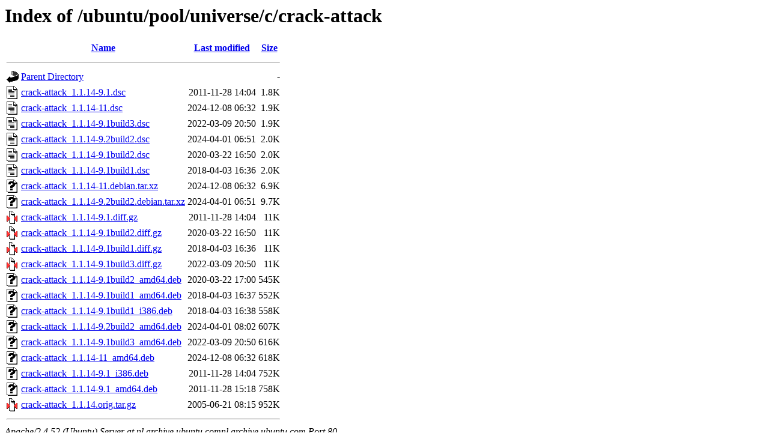

--- FILE ---
content_type: text/html;charset=UTF-8
request_url: http://nl.archive.ubuntu.comnl.archive.ubuntu.com/ubuntu/pool/universe/c/crack-attack/?C=S;O=A
body_size: 872
content:
<!DOCTYPE HTML PUBLIC "-//W3C//DTD HTML 3.2 Final//EN">
<html>
 <head>
  <title>Index of /ubuntu/pool/universe/c/crack-attack</title>
 </head>
 <body>
<h1>Index of /ubuntu/pool/universe/c/crack-attack</h1>
  <table>
   <tr><th valign="top"><img src="/icons/blank.gif" alt="[ICO]"></th><th><a href="?C=N;O=A">Name</a></th><th><a href="?C=M;O=A">Last modified</a></th><th><a href="?C=S;O=D">Size</a></th></tr>
   <tr><th colspan="4"><hr></th></tr>
<tr><td valign="top"><img src="/icons/back.gif" alt="[PARENTDIR]"></td><td><a href="/ubuntu/pool/universe/c/">Parent Directory</a></td><td>&nbsp;</td><td align="right">  - </td></tr>
<tr><td valign="top"><img src="/icons/text.gif" alt="[TXT]"></td><td><a href="crack-attack_1.1.14-9.1.dsc">crack-attack_1.1.14-9.1.dsc</a></td><td align="right">2011-11-28 14:04  </td><td align="right">1.8K</td></tr>
<tr><td valign="top"><img src="/icons/text.gif" alt="[TXT]"></td><td><a href="crack-attack_1.1.14-11.dsc">crack-attack_1.1.14-11.dsc</a></td><td align="right">2024-12-08 06:32  </td><td align="right">1.9K</td></tr>
<tr><td valign="top"><img src="/icons/text.gif" alt="[TXT]"></td><td><a href="crack-attack_1.1.14-9.1build3.dsc">crack-attack_1.1.14-9.1build3.dsc</a></td><td align="right">2022-03-09 20:50  </td><td align="right">1.9K</td></tr>
<tr><td valign="top"><img src="/icons/text.gif" alt="[TXT]"></td><td><a href="crack-attack_1.1.14-9.2build2.dsc">crack-attack_1.1.14-9.2build2.dsc</a></td><td align="right">2024-04-01 06:51  </td><td align="right">2.0K</td></tr>
<tr><td valign="top"><img src="/icons/text.gif" alt="[TXT]"></td><td><a href="crack-attack_1.1.14-9.1build2.dsc">crack-attack_1.1.14-9.1build2.dsc</a></td><td align="right">2020-03-22 16:50  </td><td align="right">2.0K</td></tr>
<tr><td valign="top"><img src="/icons/text.gif" alt="[TXT]"></td><td><a href="crack-attack_1.1.14-9.1build1.dsc">crack-attack_1.1.14-9.1build1.dsc</a></td><td align="right">2018-04-03 16:36  </td><td align="right">2.0K</td></tr>
<tr><td valign="top"><img src="/icons/unknown.gif" alt="[   ]"></td><td><a href="crack-attack_1.1.14-11.debian.tar.xz">crack-attack_1.1.14-11.debian.tar.xz</a></td><td align="right">2024-12-08 06:32  </td><td align="right">6.9K</td></tr>
<tr><td valign="top"><img src="/icons/unknown.gif" alt="[   ]"></td><td><a href="crack-attack_1.1.14-9.2build2.debian.tar.xz">crack-attack_1.1.14-9.2build2.debian.tar.xz</a></td><td align="right">2024-04-01 06:51  </td><td align="right">9.7K</td></tr>
<tr><td valign="top"><img src="/icons/compressed.gif" alt="[   ]"></td><td><a href="crack-attack_1.1.14-9.1.diff.gz">crack-attack_1.1.14-9.1.diff.gz</a></td><td align="right">2011-11-28 14:04  </td><td align="right"> 11K</td></tr>
<tr><td valign="top"><img src="/icons/compressed.gif" alt="[   ]"></td><td><a href="crack-attack_1.1.14-9.1build2.diff.gz">crack-attack_1.1.14-9.1build2.diff.gz</a></td><td align="right">2020-03-22 16:50  </td><td align="right"> 11K</td></tr>
<tr><td valign="top"><img src="/icons/compressed.gif" alt="[   ]"></td><td><a href="crack-attack_1.1.14-9.1build1.diff.gz">crack-attack_1.1.14-9.1build1.diff.gz</a></td><td align="right">2018-04-03 16:36  </td><td align="right"> 11K</td></tr>
<tr><td valign="top"><img src="/icons/compressed.gif" alt="[   ]"></td><td><a href="crack-attack_1.1.14-9.1build3.diff.gz">crack-attack_1.1.14-9.1build3.diff.gz</a></td><td align="right">2022-03-09 20:50  </td><td align="right"> 11K</td></tr>
<tr><td valign="top"><img src="/icons/unknown.gif" alt="[   ]"></td><td><a href="crack-attack_1.1.14-9.1build2_amd64.deb">crack-attack_1.1.14-9.1build2_amd64.deb</a></td><td align="right">2020-03-22 17:00  </td><td align="right">545K</td></tr>
<tr><td valign="top"><img src="/icons/unknown.gif" alt="[   ]"></td><td><a href="crack-attack_1.1.14-9.1build1_amd64.deb">crack-attack_1.1.14-9.1build1_amd64.deb</a></td><td align="right">2018-04-03 16:37  </td><td align="right">552K</td></tr>
<tr><td valign="top"><img src="/icons/unknown.gif" alt="[   ]"></td><td><a href="crack-attack_1.1.14-9.1build1_i386.deb">crack-attack_1.1.14-9.1build1_i386.deb</a></td><td align="right">2018-04-03 16:38  </td><td align="right">558K</td></tr>
<tr><td valign="top"><img src="/icons/unknown.gif" alt="[   ]"></td><td><a href="crack-attack_1.1.14-9.2build2_amd64.deb">crack-attack_1.1.14-9.2build2_amd64.deb</a></td><td align="right">2024-04-01 08:02  </td><td align="right">607K</td></tr>
<tr><td valign="top"><img src="/icons/unknown.gif" alt="[   ]"></td><td><a href="crack-attack_1.1.14-9.1build3_amd64.deb">crack-attack_1.1.14-9.1build3_amd64.deb</a></td><td align="right">2022-03-09 20:50  </td><td align="right">616K</td></tr>
<tr><td valign="top"><img src="/icons/unknown.gif" alt="[   ]"></td><td><a href="crack-attack_1.1.14-11_amd64.deb">crack-attack_1.1.14-11_amd64.deb</a></td><td align="right">2024-12-08 06:32  </td><td align="right">618K</td></tr>
<tr><td valign="top"><img src="/icons/unknown.gif" alt="[   ]"></td><td><a href="crack-attack_1.1.14-9.1_i386.deb">crack-attack_1.1.14-9.1_i386.deb</a></td><td align="right">2011-11-28 14:04  </td><td align="right">752K</td></tr>
<tr><td valign="top"><img src="/icons/unknown.gif" alt="[   ]"></td><td><a href="crack-attack_1.1.14-9.1_amd64.deb">crack-attack_1.1.14-9.1_amd64.deb</a></td><td align="right">2011-11-28 15:18  </td><td align="right">758K</td></tr>
<tr><td valign="top"><img src="/icons/compressed.gif" alt="[   ]"></td><td><a href="crack-attack_1.1.14.orig.tar.gz">crack-attack_1.1.14.orig.tar.gz</a></td><td align="right">2005-06-21 08:15  </td><td align="right">952K</td></tr>
   <tr><th colspan="4"><hr></th></tr>
</table>
<address>Apache/2.4.52 (Ubuntu) Server at nl.archive.ubuntu.comnl.archive.ubuntu.com Port 80</address>
</body></html>
